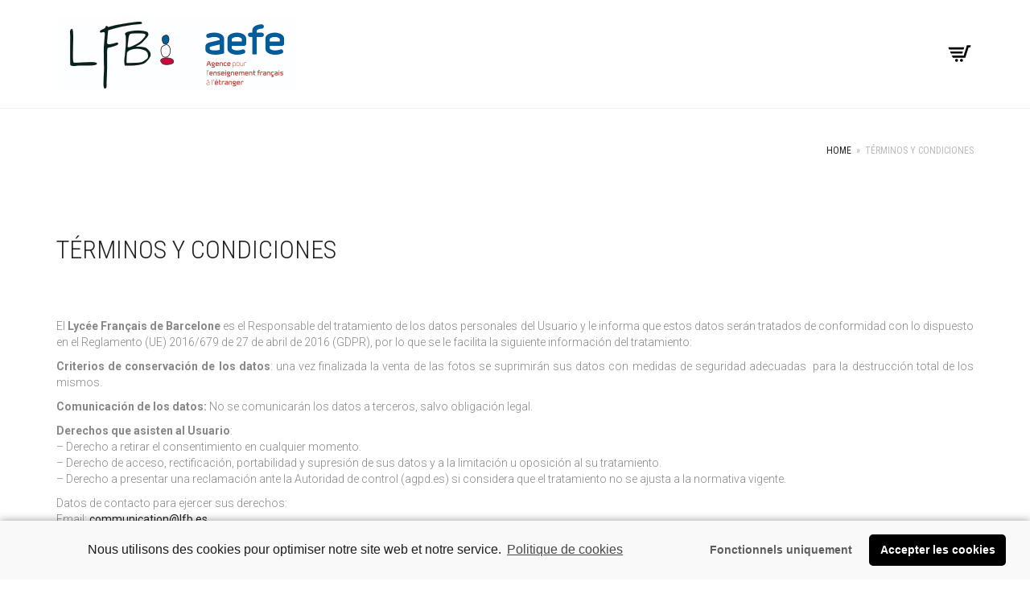

--- FILE ---
content_type: text/css
request_url: https://achats.lfb.es/wp-content/themes/aurum-child/custom-skin.css?ver=4a2a1507952a862d21745de81b93d2b5
body_size: 2627
content:
body{background-color: #fff !important;color: #888}header.site-header div.nav > ul li a,header.site-header ul.nav li a{color: #222}h1,h2,h3,h4,h5,h6{color: #222}.page-container .teaser_grid_container .wpb_thumbnails .entry-content{color: #888}header.site-header div.nav > ul > li > a:after,header.site-header ul.nav > li > a:after{background: #222}.woocommerce .product .item-info h3 a{color: #222}.woocommerce .product .item-info span a{color: #888}header.site-header div.nav > ul > li > a:hover,header.site-header ul.nav > li > a:hover{color: #222}section.blog .post .post-content .read-more{color: #222}.header-menu .lab-mini-cart .total{color: #888}.pagination > li > a:hover{color: #000}.pagination > li .current:hover,.pagination > li.active > a:hover{border-color: #eee;box-shadow: inset 0 0 0 1px #eee, inset 0 0 0 2px #eee}.pagination > li > a{border-color: #eee;color: #2f2f2f}.pagination > li .current,.pagination > li.active > a{border-color: #eee;box-shadow: inset 0 0 0 1px #eee, inset 0 0 0 2px #eee;color: #222}.my-account .my-account-tabs .user-profile .name{color: #222}.my-account .my-account-tabs .user-profile .logout{color: #888}.my-account .my-account-content .no-entries{color: #888}.my-account .my-account-tabs ul li a{color: #888}.my-account .my-account-tabs ul li{border-top-color: #eee}.my-account .my-account-tabs ul li.active a{color: #222}.my-account .my-account-content:before{background: #eee}.my-account .my-account-tabs ul li.active{background: #fff;border-right-color: #fff}.woocommerce .product .item-info .add-to-cart:before{color: #222}header.site-header{background: #fff}header.site-header div.nav > ul > li:hover > a,header.site-header ul.nav > li:hover > a{background: #f7f7f7}header.site-header .top-menu{background: #333}footer.site-footer.inverted{background: #333}footer.site-footer{background: #fff}.sidebar .sidebar-entry .sidebar-entry-title{border-color: #eee;-webkit-box-shadow: /* Sorry, can not do JavaScript evaluation in PHP... :( */;-moz-box-shadow: /* Sorry, can not do JavaScript evaluation in PHP... :( */;box-shadow: /* Sorry, can not do JavaScript evaluation in PHP... :( */}.banner{background: #fff;border-color: #eee;-webkit-box-shadow: /* Sorry, can not do JavaScript evaluation in PHP... :( */;-moz-box-shadow: /* Sorry, can not do JavaScript evaluation in PHP... :( */;box-shadow: /* Sorry, can not do JavaScript evaluation in PHP... :( */}.page-container .wpb_content_element.lab_vc_pagetitle h2 small{color: #888}.sidebar .sidebar-entry ul li{border-color: #eee}.sidebar .sidebar-entry{border-color: #eee}.sidebar .sidebar-entry .sidebar-entry-title{color: #222}.woocommerce .product .onsale{background: #333}.page-container .wpb_button.wpb_btn-primary,.wpb_btn-default,.btn.btn-primary{background: #222}.nav > li > a:hover,.nav > li > a:focus{background-color: #222}.btn.btn-default{background: #da0080}.btn.btn-default:hover{background: #c10071}header.site-header div.nav > ul li ul li:hover > a,header.site-header ul.nav li ul li:hover > a{background-color: #eee;color: #222}.tooltip.tooltip-green .tooltip-inner{background-color: #222}section.blog .post .post-image .thumb-hover{background: #222}.woocommerce .yith-wcwl-add-to-wishlist .yith-wcwl-wishlistexistsbrowse a,.woocommerce .yith-wcwl-add-to-wishlist .yith-wcwl-wishlistaddedbrowse a{background-color: #222}.woocommerce .yith-wcwl-add-to-wishlist .yith-wcwl-wishlistexistsbrowse a:hover,.woocommerce .yith-wcwl-add-to-wishlist .yith-wcwl-wishlistaddedbrowse a:hover{background-color: #888}::selection{background: #da0080;color: #222}::-moz-selection{background: #da0080;color: #222}a:hover{color: #da0080}.woocommerce .place-order .button:active{background-color: #222}.woocommerce .place-order .button:focus{background-color: #222}.product .summary form.cart .button:active{background-color: #222}.search .search-header h2 strong{color: #222}.woocommerce .woocommerce-checkout-payment .payment_methods input[type=radio]:checked + label:before{background-color: #222}.site-header .ubermenu.ubermenu-skin-none .ubermenu-item .ubermenu-submenu.ubermenu-submenu-type-mega .ubermenu-item.ubermenu-current-menu-ancestor > .ubermenu-target > .ubermenu-target-title,.site-header .ubermenu.ubermenu-skin-none .ubermenu-item .ubermenu-submenu.ubermenu-submenu-type-mega .ubermenu-item.ubermenu-current-menu-item > .ubermenu-target > .ubermenu-target-title,.site-header .ubermenu.ubermenu-skin-none .ubermenu-item .ubermenu-submenu.ubermenu-submenu-type-mega .ubermenu-item.ubermenu-current_page_ancestor > .ubermenu-target > .ubermenu-target-title,.site-header .ubermenu.ubermenu-skin-none .ubermenu-item .ubermenu-submenu.ubermenu-submenu-type-mega .ubermenu-item.ubermenu-current_page_item > .ubermenu-target > .ubermenu-target-title{color: #222}.product .summary .variations div.variation-select .btn{background-color: transparent}.page-container .wpb_button.wpb_btn-primary,.wpb_btn-default,.btn.btn-primary{background: #da0080}.btn.btn-default:hover{background: #1a1a1a}.tooltip.tooltip-green .tooltip-inner{background-color: #222}section.blog .post .post-image .thumb-hover{background: #222}.woocommerce .yith-wcwl-add-to-wishlist .yith-wcwl-wishlistexistsbrowse a,.woocommerce .yith-wcwl-add-to-wishlist .yith-wcwl-wishlistaddedbrowse a{background-color: #da0080}.woocommerce .yith-wcwl-add-to-wishlist .yith-wcwl-wishlistexistsbrowse a:hover,.woocommerce .yith-wcwl-add-to-wishlist .yith-wcwl-wishlistaddedbrowse a:hover{background-color: #cb0077}footer.site-footer.inverted .footer-widgets .sidebar > h3{color: #eee}footer.site-footer.inverted .footer-widgets .sidebar ul li a{color: #eee}.page-container .wpb_content_element.lab_vc_pagetitle .dash{background-color: #222}header.site-header div.nav > ul li ul,header.site-header ul.nav li ul{background: #f7f7f7}.sidebar .sidebar-entry ul li > a{color: #888}.page-container .wpb_button.wpb_btn-default{background: #da0080}.page-container .wpb_button.wpb_btn-primary{background: #333}h1 small,h2 small,h3 small,h4 small,h5 small,h6 small{color: #888}a{color: #222}section.blog .post .comments .title{border-bottom-color: #eee}.header-menu .lab-mini-cart .cart_list li{background: #fefefe;border-color: #eee}header.site-header.sticky.sticked .header-menu .lab-mini-cart{border-color: #eee}.header-menu .lab-mini-cart{background: #fff}.header-menu .lab-mini-cart .cart_list li:hover{background: #f7f7f7}section.blog .post .comments .comment h4{color: #222}section.blog .post .comments .comment .comment-reply-link,section.blog .post .comments .comment .reply{color: #222}section.blog .post .comments .comment{border-bottom-color: #eee}section.blog .post .comments .comment-respond #submit{background: #222}.contact-page .contact-form .form-control{background: #eee}.form-control{background: #eee;color: #888;border-color: #eee}.form-control::-webkit-input-placeholder{color: #888}.form-control:-moz-placeholder{color: #888}.form-control::-moz-placeholder{color: #888}.form-control:-ms-input-placeholder{color: #888}section.blog .post .comments .comment-respond .form-control{background: #eee;border-color: #eee}section.blog .post .post-content .title a{color: #222}header.site-header .header-widgets .cart-counter .badge,header.mobile-menu .cart-info .items-count{background-color: #da0080}header.site-header .header-widgets .search-form .search-input-env .form-control{border-color: #eee;background: #fff}.welcome-page-container .links-list h4{color: #222}.welcome-page-container .links-list ul li a{color: #888}.welcome-page-container header .welcome-title h2{border-left-color: #eee}.woocommerce .product .onsale.featured{background-color: #da0080}.sidebar .sidebar-entry ul li{color: #a2a2a2}nav.nav-growpop .icon-wrap{background-color: #fff}.page-container .teaser_grid_container .wpb_thumbnails .isotope-inner{border-color: #eee}.page-container .teaser_grid_container .wpb_thumbnails .isotope-inner:hover{background: #f7f7f7}.header-menu .lab-mini-cart{border-color: #eee}.header-menu .lab-mini-cart .cart_list li .product-details a{color: #222}.header-menu .lab-mini-cart .cart_list li .product-details .quantity{color: #888}.header-menu .lab-mini-cart .cart_list li .product-details .quantity .price{color: #222}.header-menu .lab-mini-cart .cart-bottom{background: #f7f7f7;border-top: #eee}.header-menu .lab-mini-cart .total .amount{color: #222}.page-container .wpb_content_element.lab_wpb_testimonials .testimonials-inner .testimonial-entry .testimonial-blockquote{color: #888}header.site-header div.nav > ul li ul li.current-menu-ancestor > a,header.site-header div.nav > ul li ul li.current-menu-item > a,header.site-header div.nav > ul li ul li.current_page_ancestor > a,header.site-header div.nav > ul li ul li.current_page_item > a,header.site-header ul.nav li ul li.current-menu-ancestor > a,header.site-header ul.nav li ul li.current-menu-item > a,header.site-header ul.nav li ul li.current_page_ancestor > a,header.site-header ul.nav li ul li.current_page_item > a{background: #f2f2f2}.page-container .wpb_content_element.vc_separator.title-style-rounded h4,.page-container .wpb_content_element.vc_separator.title-style-squared h4{border-color: #222}.page-container .wpb_content_element.vc_separator.vc_sep_color_default .vc_sep_holder .vc_sep_line{border-color: #222}.page-container .wpb_content_element.vc_separator.title-style-squared-filled h4{background: #222}.page-container .wpb_content_element.vc_separator.title-style-rounded-filled.vc_sep_color_black h4 .title-container{background: #222}.page-container .wpb_content_element.wpb_tabs .ui-tabs .wpb_tabs_nav li a{border-color: #eee;color: #888;background: #f7f7f7}.page-container .wpb_content_element.wpb_tabs .ui-tabs .wpb_tabs_nav li.ui-state-active a{border-bottom-color: #fff;color: #888}.page-container .wpb_content_element.wpb_tabs .ui-tabs .wpb_tab{border-color: #eee}.table > tbody > tr > td,.table > tbody > tr > th,.table > tfoot > tr > td,.table > tfoot > tr > th,.table > thead > tr > td,.table > thead > tr > th{border-top-color: #eee}.page-container .wpb_content_element.wpb_tour .wpb_tabs_nav li.ui-state-active a{background: #fff}.page-container .wpb_content_element.wpb_tour .wpb_tabs_nav li.ui-state-active a{background: #fff;border-right-color: #fff}.page-container .wpb_content_element.wpb_tour .wpb_tabs_nav li a{background: #f7f7f7;border-color: #eee;color: #888}.page-container .wpb_content_element.wpb_tour .wpb_tab{color: #888;border-color: #eee}.page-container .wpb_content_element.wpb_tour.tabs-right .wpb_tabs_nav li.ui-state-active a{border-left-color: #fff;border-right-color: #eee}.banner .button_outer .button_inner .banner-content span{color: #c5c5c5}.banner.banner-purple{background: #da0080;-webkit-box-shadow: /* Sorry, can not do JavaScript evaluation in PHP... :( */;-moz-box-shadow: /* Sorry, can not do JavaScript evaluation in PHP... :( */;box-shadow: /* Sorry, can not do JavaScript evaluation in PHP... :( */}blockquote{border-left-color: #eee;-webkit-box-shadow: /* Sorry, can not do JavaScript evaluation in PHP... :( */;-moz-box-shadow: /* Sorry, can not do JavaScript evaluation in PHP... :( */;box-shadow: /* Sorry, can not do JavaScript evaluation in PHP... :( */}.post-formatting blockquote p{color: #888}.page-container .feature-tab .description{color: #888}.page-container .feature-tab .icon,.page-container .feature-tab .title{color: #222}.page-container .feature-tab.icon-top-dark.icon-top-dark .icon,.page-container .feature-tab.icon-top.icon-top-dark .icon{background: #222}.page-container .wpb_content_element.wpb_accordion .wpb_accordion_section .wpb_accordion_header{background: #fff}.page-container .wpb_content_element.wpb_accordion .wpb_accordion_section .wpb_accordion_content{color: #888}.contact-page .contact-information .social-networks li a{background: #eee}.contact-page .contact-information .social-networks li a i{color: #d5d5d5}.contact-page .contact-form .form-control:focus,.contact-page .contact-form .form-control:hover{border-color: #eee}.form-control:hover{border-color: #eee}.panel-default > .panel-heading{background: #fff;border-bottom-color: #eee !important;color: #888}.panel-group.panel-group-2 .panel{border-bottom-color: #eee !important}.coupon-env .coupon-enter{color: #222}.coupon-env .coupon-enter span{color: #888}.woocommerce .cart_totals table tr td,.woocommerce .cart_totals table tr th{color: #888;border-bottom-color: #eee}.woocommerce .quantity.buttons_added input.input-text{border-color: #fff}.woocommerce .quantity.buttons_added{background: #eee}.view-cart tr{border-bottom-color: #eee;color: #222}.coupon-env .coupon{background: #fff}.woocommerce .cross-sells .product-item + .product-item{border-top-color: #eee}.select2-container .select2-choice{background: #fff}.bordered-block{border-color: #eee}.bordered-block h2{color: #222;border-bottom: 1px solid #eee;-webkit-box-shadow: /* Sorry, can not do JavaScript evaluation in PHP... :( */;-moz-box-shadow: /* Sorry, can not do JavaScript evaluation in PHP... :( */;box-shadow: /* Sorry, can not do JavaScript evaluation in PHP... :( */}header.site-header .top-menu nav > li.single-entry span{color: #888}header.site-header .top-menu nav > li a{color: #888}header.site-header .top-menu nav > li a:hover{color: #222}header.mobile-menu .mobile-logo{border-bottom-color: #fff}header.mobile-menu div.mobile-menu > ul li a,header.mobile-menu ul.mobile-menu li a{background: #fff}header.mobile-menu div.mobile-menu > ul li ul li a,header.mobile-menu ul.mobile-menu li ul li a{background: #f7f7f7}header.mobile-menu div.mobile-menu > ul li a,header.mobile-menu ul.mobile-menu li a{border-bottom-color: #eee;color: #222}header.mobile-menu div.mobile-menu > ul li a .sub-menu-indicator,header.mobile-menu ul.mobile-menu li a .sub-menu-indicator{background: #fff;border-left-color: #eee}header.mobile-menu .cart-info a{border-bottom-color: #eee;color: #888}header.mobile-menu .cart-info a:hover{background: #eee}header.mobile-menu div.mobile-menu > ul li a:hover,header.mobile-menu ul.mobile-menu li a:hover{background: #eee}header.mobile-menu div.mobile-menu > ul li.sub-visible > a .sub-menu-indicator,header.mobile-menu ul.mobile-menu li.sub-visible > a .sub-menu-indicator{background: #eee}.search .search-header{background: #f2f2f2}.search .search-header .tabs a{background: #fafafa;border-color: #eee;color: #888}.search .search-header .tabs a.active{color: #888;background: #fff;border-bottom-color: #fff}.search .search-header .go-back{color: #888}.search .search-results-list .search-results li{border-bottom-color: #eee}.search .search-results-list .search-results li .post-details .meta{color: #888}.pagination > li.dots span{background: #fff;border-color: #eee}.woocommerce .product .yith-add-to-wishlist .yith-wcwl-add-to-wishlist .yith-wcwl-wishlistaddedbrowse > a:before,.woocommerce .product .yith-add-to-wishlist .yith-wcwl-add-to-wishlist .yith-wcwl-wishlistexistsbrowse > a:before{color: #da0080}.woocommerce .button.button-secondary{background-color: #da0080}.woocommerce .button.button-secondary:hover{background-color: #e90089}.woocommerce-notice{background-color: #da0080;box-shadow: 0 0 0 6px #da0080}.woocommerce .products .product .yith-add-to-wishlist .yith-wcwl-add-to-wishlist .yith-wcwl-wishlistexistsbrowse > a:before,.woocommerce .products .product .yith-add-to-wishlist .yith-wcwl-add-to-wishlist .yith-wcwl-wishlistaddedbrowse > a:before{color: #222}.woocommerce .summary .yith-wcwl-add-to-wishlist .yith-wcwl-wishlistexistsbrowse a,.woocommerce .summary .yith-wcwl-add-to-wishlist .yith-wcwl-wishlistaddedbrowse a{background-color: #da0080}.woocommerce .summary .yith-wcwl-add-to-wishlist .yith-wcwl-wishlistexistsbrowse a:hover,.woocommerce .summary .yith-wcwl-add-to-wishlist .yith-wcwl-wishlistaddedbrowse a:hover{background-color: #c10071}.woocommerce-demo-store .demo_store{background-color: #da0080}.woocommerce-demo-store .demo_store .woocommerce-store-notice__dismiss-link{border-left-color: #f3008f}.woocommerce-demo-store .demo_store .woocommerce-store-notice__dismiss-link:hover{background-color: #c10071}.sidebar .sidebar-entry ul li > a:hover{color: #222}.go-to-top:hover{background-color: #222}.footer-bottom a{color: #888}input[type=checkbox]:before,input[type=radio]:before{background-color: #da0080}.woocommerce .blockOverlay:after{background-color: #da0080}